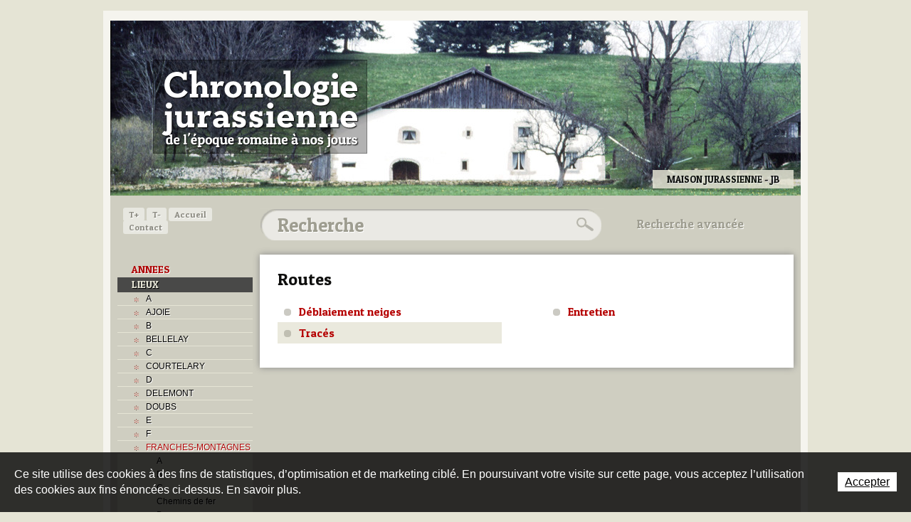

--- FILE ---
content_type: text/html; charset=utf-8
request_url: https://www.chronologie-jurassienne.ch/fr/002-LIEUX-2/FRANCHES-MONTAGNES-1/Routes.html
body_size: 12333
content:
<!DOCTYPE html PUBLIC "-//W3C//DTD XHTML 1.0 Strict//EN" "http://www.w3.org/TR/xhtml1/DTD/xhtml1-strict.dtd">
<!--
// POWERED BY ICECUBE2.NET
// DEVELOPED IN 2011
// 
// ICECUBE2.NET - THE MOST TIME AND COST EFFECTIVE WCM
// MORE THAN 1000 CUSTOMERS AND COUNTING
//
// MORE INFO AT : http://www.icecube2.net
--> 
<html xmlns="http://www.w3.org/1999/xhtml" xmlns:fb="http://www.facebook.com/2008/fbml" lang="fr" xml:lang="fr">
	<head><!-- ICVHDOC:d8f40a03-8f5a-450f-baf2-a3da0a4cd0bd,2.16.0.21,22.01.2026 13:21:31 -->
<!--V28 CSS3 buttons-->
<style type="text/css">
@font-face{ 
    font-family:'IceCubeIconsFont';font-weight:normal;font-style:normal; 
    src:url('//static-hostsolutions-ch.s3.amazonaws.com/IceCube/IceCubeIconsFont/IceCubeIconsFont.eot'); 
    src:url('//static-hostsolutions-ch.s3.amazonaws.com/IceCube/IceCubeIconsFont/IceCubeIconsFont.eot?#iefix') format('embedded-opentype'), 
        url('//static-hostsolutions-ch.s3.amazonaws.com/IceCube/IceCubeIconsFont/IceCubeIconsFont.woff') format('woff'), 
        url('//static-hostsolutions-ch.s3.amazonaws.com/IceCube/IceCubeIconsFont/IceCubeIconsFont.ttf') format('truetype'), 
        url('//static-hostsolutions-ch.s3.amazonaws.com/IceCube/IceCubeIconsFont/IceCubeIconsFont.svg#IceCubeIconsFont') format('svg');     
}
[data-icon]:before { font-family:'IceCubeIconsFont';content:attr(data-icon);speak:none;font-weight:normal;font-variant:normal;text-transform:none;line-height:1;-webkit-font-smoothing:antialiased;-moz-osx-font-smoothing:grayscale;margin-right:4px; }
</style>
<!--[if lte IE 7]><script type="text/javascript" src="//static-hostsolutions-ch.s3.amazonaws.com/IceCube/IceCubeIconsFont/lte-ie7.js"></script><![endif]-->

<!--/V28 CSS3 buttons-->





    
 		<meta http-equiv="Content-Type" content="text/html; charset=utf-8" /> 
		<meta http-equiv="Content-Script-Type" content="text/javascript" />
		<meta http-equiv="Content-Style-Type" content="text/css" />  
		<meta http-equiv="Content-Language" content="fr" /> 
		
		<title>Chronologie jurassienne | Chronologie jurassienne - de l'époque romaine à nos jours</title>
	
		<meta name="description" content="Le site chronologie-jurassienne renseigne sur la date des événements recensés de l'époque romaine à nos jours concernant le canton du Jura, le Jura bernois, l'ancien Evêché de Bâle, les lieux, les personnes et les domaines les plus divers." />
		<meta name="keywords" content="Jura, Jura bernois, canton du Jura, République et Canton du Jura, canton de Berne, ancien Evêché de Bâle, ancien diocèse de Bâle, chronologie jurassienne lieux, histoire, problème jurassien, question jurassienne, chemins de fer, routes, sports, biographie" />
		<meta name="language" content="fr-CH" />
		<meta name="robots" content="index,follow" />
		<meta name="generator" content="IceCube2.Net" />		
		<meta name="author" content="www.chronologie-jurassienne.ch, Chronologie jurassienne" /> 
		<meta name="publisher" content="www.chronologie-jurassienne.ch, Chronologie jurassienne" />
		<meta name="copyright" content="© 2026 Chronologie jurassienne. Tous droits réservés" />
        
        <meta name="google-site-verification" content="01hEA1jGXHpb53jtp7chTHDAM2DHkUAUtkdUZngBwvU" />
		
		<link rel="shortcut icon" href="/favicon.ico" type="image/x-icon" />
		<link rel="icon" href="/favicon.ico" type="image/x-icon" />		
		<link rel="canonical" href="https://www.chronologie-jurassienne.ch/fr/002-LIEUX-2/FRANCHES-MONTAGNES-1/Routes.html" /> 
		
		<!--<link rel="alternate" type="application/rss+xml" title="RSS" href="/documents.rdf?idz=31&cid=9589" />-->
        <link href='https://fonts.googleapis.com/css?family=Patua+One' rel='stylesheet' type='text/css' />
		 		
		<!--[if lt IE 8]><link href="/Htdocs/Styles/ie.css" rel="stylesheet" type="text/css" /><![endif]--> 
		<link rel="stylesheet" href="/css_prod_7_D9BF9DDA209D83B92E8EFE7DABD43AD2.cssx" type="text/css" media="all" />
		 		
	</head>
	<body id="scrollTopAnchor" class="IC2Render IC2Zone-31 IC2Nav-15225 int  ">
	
		<script type="text/javascript">
		// <![CDATA[ 
			var TrackerObjectID = '15225';
			var TrackerResourceID = 'r_n15225';
			var TrackerGoogleKeys={"www.chronologie-jurassienne.ch":'UA-27875606-1'};	
			
/* Mécanisme de tracking
-------------------------------------------------------------- */
var _gaq = [];
//	Gtag
window.dataLayer = window.dataLayer || [];
function gtag(){dataLayer.push(arguments);}
var gtagId = 'G-EVNY9FNVK1'
gtag('js', new Date());
gtag('config', gtagId);


var TrackerCategory = document.location.pathname.substring(1).replace(/\.[a-zA-Z]+$/,'');
TrackerCategory += document.location.search.replace(/[?=&]/g,'/');
TrackerCategory = TrackerCategory.replace(/ReturnURL\/[^\/]*$/);

var Tracker = { 
	Category:TrackerCategory,  
	Domain:document.location.hostname,
	ObjectID:TrackerObjectID,
	ResourceID:TrackerResourceID,
	Configuration:{
		GA:{
			Account: TrackerGoogleKeys[top.location.host]
		}
	},
	Providers:{
		'GA':function(category,action,label,value,id){	
			if(action && action.length>0){ 		
				value = (value)?value:1;
				gtag('event', action, {
					'event_category': category,
					'event_label': label,
					'value': value
				});
			}
		},
		/*'REMP':function(category,action,label,value,id){
			var code = Tracker.Domain.replace(/[^.]*\.?([^.]+)\.[a-zA-Z]+$/,'$1');
			var url="http://"+code+".wemfbox.ch/cgi-bin/ivw/CP/"+category
				+(label?"/"+encodeURIComponent(label.replace(/[ ]+/g,'-')):"")
				+(value?"/"+encodeURIComponent(value):"")
				+(action?"/"+encodeURIComponent(action.replace(/[ ]+/g,'-')):"")
				+"?r="+escape(document.referrer)
				+"&d="+(Math.random()*100000)
				+"&x="+screen.width+"x"+screen.height;
			setTimeout("var img=new Image();img.src=\""+url+"\";",0);
		},*/
		'IC2':function(category,action,label,value,id){
			if(window.console)
			console.log('Track:',{
				'category':category,
				'action':action,
				'label':label,
				'value':value,
				'id':id	
			});
		}		
	},
	TrackEvent:function(action,label,value,id)
	{			
		if(typeof(action)=="undefined"){ action=false; }
		if(typeof(label)=="undefined"){ label=false; }
		if(typeof(value)=="undefined"){ value=false; }
		if(typeof(id)=="undefined"){ id=this.ObjectID; }
		for(var p in this.Providers) {
			this.Providers[p](this.Category,action,label,value,id);
		}
	},
	TrackShadowboxEvent:function(sb,action)
	{		
		if(sb.link && sb.player=='img'){
			var label_title = (sb.title!='')?sb.title:'Image';
			this.TrackEvent(action,label_title);
		}
	},
	TrackMobileEvent:function(action,label,value,id)
	{		
		var path_nav = location.pathname.substring(1).replace(/\.[a-zA-Z]+$/,'');
		path_nav += location.search.replace(/[?=&]/g,'/');
		var path_hash = location.hash.substring(2);
		path_hash = path_hash.replace(/[?=&]/g,'/');
		path_hash = path_hash.replace(/\.aspx|\.html|\.htm/g,'');
		this.Category=(path_nav+path_hash).replace(/\/$/,'');		
		this.TrackEvent(action,label,value,id);	 
	} 
};   
		// ]]
		</script> 
		
		<div class="IC2Site">
			<div id="fb-root"></div>
		
			<!--[if lt IE 7]>
<div style='border: 1px solid #F7941D; background: #FEEFDA; text-align: center; clear: both; height: 75px; position: relative;'>
<div style='position: absolute; right: 3px; top: 3px; font-family: courier new; font-weight: bold;'><a href='#' onclick='javascript:this.parentNode.parentNode.style.display="none"; return false;'><img src='http://www.ie6nomore.com/files/theme/ie6nomore-cornerx.jpg' style='border: none;' alt='Close this notice'/></a></div>
<div style='width: 640px; margin: 0 auto; text-align: left; padding: 0; overflow: hidden; color: black;'>
<div style='width: 75px; float: left;'><img src='http://www.ie6nomore.com/files/theme/ie6nomore-warning.jpg' alt='Warning!'/></div>
<div style='width: 275px; float: left; font-family: Arial, sans-serif;'>
<div style='font-size: 14px; font-weight: bold; margin-top: 12px;'>Vous utilisez un navigateur dépassé depuis près de 8 ans!</div>
<div style='font-size: 12px; margin-top: 6px; line-height: 12px;'>Pour une meilleure expérience web, prenez le temps de mettre votre navigateur à jour.</div>
</div>
<div style='width: 75px; float: left;'><a href='http://fr.www.mozilla.com/fr/' target='_blank'><img src='http://www.ie6nomore.com/files/theme/ie6nomore-firefox.jpg' style='border: none;' alt='Get Firefox 3.5'/></a></div>
<div style='width: 75px; float: left;'><a href='http://www.microsoft.com/downloads/details.aspx?FamilyID=341c2ad5-8c3d-4347-8c03-08cdecd8852b&DisplayLang=fr' target='_blank'><img src='http://www.ie6nomore.com/files/theme/ie6nomore-ie8.jpg' style='border: none;' alt='Get Internet Explorer 8'/></a></div>
<div style='width: 73px; float: left;'><a href='http://www.apple.com/fr/safari/download/' target='_blank'><img src='http://www.ie6nomore.com/files/theme/ie6nomore-safari.jpg' style='border: none;' alt='Get Safari 4'/></a></div>
<div style='float: left;'><a href='http://www.google.com/chrome?hl=fr' target='_blank'><img src='http://www.ie6nomore.com/files/theme/ie6nomore-chrome.jpg' style='border: none;' alt='Get Google Chrome'/></a></div>
</div></div><![endif]--> 
  
			<script type="text/javascript">
//<![CDATA[
(function(a,b){if(/android.+mobile|avantgo|bada\/|blackberry|blazer|compal|elaine|fennec|hiptop|iemobile|ip(hone|od)|iris|kindle|lge |maemo|midp|mmp|netfront|opera m(ob|in)i|palm( os)?|phone|p(ixi|re)\/|plucker|pocket|psp|symbian|treo|up\.(browser|link)|vodafone|wap|windows (ce|phone)|xda|xiino/i.test(a)||/1207|6310|6590|3gso|4thp|50[1-6]i|770s|802s|a wa|abac|ac(er|oo|s\-)|ai(ko|rn)|al(av|ca|co)|amoi|an(ex|ny|yw)|aptu|ar(ch|go)|as(te|us)|attw|au(di|\-m|r |s )|avan|be(ck|ll|nq)|bi(lb|rd)|bl(ac|az)|br(e|v)w|bumb|bw\-(n|u)|c55\/|capi|ccwa|cdm\-|cell|chtm|cldc|cmd\-|co(mp|nd)|craw|da(it|ll|ng)|dbte|dc\-s|devi|dica|dmob|do(c|p)o|ds(12|\-d)|el(49|ai)|em(l2|ul)|er(ic|k0)|esl8|ez([4-7]0|os|wa|ze)|fetc|fly(\-|_)|g1 u|g560|gene|gf\-5|g\-mo|go(\.w|od)|gr(ad|un)|haie|hcit|hd\-(m|p|t)|hei\-|hi(pt|ta)|hp( i|ip)|hs\-c|ht(c(\-| |_|a|g|p|s|t)|tp)|hu(aw|tc)|i\-(20|go|ma)|i230|iac( |\-|\/)|ibro|idea|ig01|ikom|im1k|inno|ipaq|iris|ja(t|v)a|jbro|jemu|jigs|kddi|keji|kgt( |\/)|klon|kpt |kwc\-|kyo(c|k)|le(no|xi)|lg( g|\/(k|l|u)|50|54|e\-|e\/|\-[a-w])|libw|lynx|m1\-w|m3ga|m50\/|ma(te|ui|xo)|mc(01|21|ca)|m\-cr|me(di|rc|ri)|mi(o8|oa|ts)|mmef|mo(01|02|bi|de|do|t(\-| |o|v)|zz)|mt(50|p1|v )|mwbp|mywa|n10[0-2]|n20[2-3]|n30(0|2)|n50(0|2|5)|n7(0(0|1)|10)|ne((c|m)\-|on|tf|wf|wg|wt)|nok(6|i)|nzph|o2im|op(ti|wv)|oran|owg1|p800|pan(a|d|t)|pdxg|pg(13|\-([1-8]|c))|phil|pire|pl(ay|uc)|pn\-2|po(ck|rt|se)|prox|psio|pt\-g|qa\-a|qc(07|12|21|32|60|\-[2-7]|i\-)|qtek|r380|r600|raks|rim9|ro(ve|zo)|s55\/|sa(ge|ma|mm|ms|ny|va)|sc(01|h\-|oo|p\-)|sdk\/|se(c(\-|0|1)|47|mc|nd|ri)|sgh\-|shar|sie(\-|m)|sk\-0|sl(45|id)|sm(al|ar|b3|it|t5)|so(ft|ny)|sp(01|h\-|v\-|v )|sy(01|mb)|t2(18|50)|t6(00|10|18)|ta(gt|lk)|tcl\-|tdg\-|tel(i|m)|tim\-|t\-mo|to(pl|sh)|ts(70|m\-|m3|m5)|tx\-9|up(\.b|g1|si)|utst|v400|v750|veri|vi(rg|te)|vk(40|5[0-3]|\-v)|vm40|voda|vulc|vx(52|53|60|61|70|80|81|83|85|98)|w3c(\-| )|webc|whit|wi(g |nc|nw)|wmlb|wonu|x700|xda(\-|2|g)|yas\-|your|zeto|zte\-/i.test(a.substr(0,4))){
	document.write('<div id="mobile-redirection-wrapper"><a href="'+""+'"><span id="mobile-redirection-container"><span id="mobile-redirection-title">'+""+'</span><span id="mobile-redirection-button">'+""+'</span></span></a></div>');
	document.getElementsByTagName('BODY')[0].style.backgroundPosition=b;																																																																																																																																																																																																																																																																																																																																																																																																																																																																																			}})(navigator.userAgent||navigator.vendor||window.opera,'50% 305px');
//]]>
</script>
			<div id="header_print"><img src="/Htdocs/Images/header_print.png" alt="Chronologie jurassienne" /></div>
			
			<div id="wrapper">
				<div class="back">
                    <div id="header">
                        <h1 class="logo"><a href="/fr/index.html" style="background:url(/Htdocs/Images/logo.png) no-repeat 0 0; text-indent:-9999px; line-height:0; font-size:0;">Chronologie jurassienne</a></h1>  
                        <div class="graphic"><div class="part BlocImage">
     
     
	<div class="box">
    
    	
             
                <p class="ImageBox"> 
                    
                        <img alt="Les Breuleux - JU" src="/Htdocs/Images/IF_Header_970/3087.jpg?puid=70000cf5-331f-46ea-bdfb-7d1ddab99b1f" /> 
                    
                    
                    
                    
                        <span class="info">Les Breuleux - JU</span> 
                    
                </p>
            
   		
              
       	
    </div>
</div><div class="part BlocImage">
     
     
	<div class="box">
    
    	
             
                <p class="ImageBox"> 
                    
                        <img alt="Delémont - JU" src="/Htdocs/Images/IF_Header_970/3088.jpg?puid=b600659c-5e36-42dd-94e0-79df3ff44645" /> 
                    
                    
                    
                    
                        <span class="info">Delémont - JU</span> 
                    
                </p>
            
   		
              
       	
    </div>
</div><div class="part BlocImage">
     
     
	<div class="box">
    
    	
             
                <p class="ImageBox"> 
                    
                        <img alt="Delémont - JU" src="/Htdocs/Images/IF_Header_970/3089.jpg?puid=2d9038fe-3892-4b4f-8548-0e2f01292552" /> 
                    
                    
                    
                    
                        <span class="info">Delémont - JU</span> 
                    
                </p>
            
   		
              
       	
    </div>
</div><div class="part BlocImage">
     
     
	<div class="box">
    
    	
             
                <p class="ImageBox"> 
                    
                        <img alt="Pâturages boisés - JU" src="/Htdocs/Images/IF_Header_970/3090.jpg?puid=b4d98d26-b6be-4e17-82ee-a831564b9251" /> 
                    
                    
                    
                    
                        <span class="info">Pâturages boisés - JU</span> 
                    
                </p>
            
   		
              
       	
    </div>
</div><div class="part BlocImage">
     
     
	<div class="box">
    
    	
             
                <p class="ImageBox"> 
                    
                        <img alt="Chevaux au pâturage - JU" src="/Htdocs/Images/IF_Header_970/3091.jpg?puid=4791b474-7689-4b63-9887-dc1af568d77a" /> 
                    
                    
                    
                    
                        <span class="info">Chevaux au pâturage - JU</span> 
                    
                </p>
            
   		
              
       	
    </div>
</div><div class="part BlocImage">
     
     
	<div class="box">
    
    	
             
                <p class="ImageBox"> 
                    
                        <img alt="Saint-Ursanne - JU" src="/Htdocs/Images/IF_Header_970/3092.jpg?puid=8e986828-33be-4cd9-a226-51b63d19401b" /> 
                    
                    
                    
                    
                        <span class="info">Saint-Ursanne - JU</span> 
                    
                </p>
            
   		
              
       	
    </div>
</div><div class="part BlocImage">
     
     
	<div class="box">
    
    	
             
                <p class="ImageBox"> 
                    
                        <img alt="Porrentruy - JU" src="/Htdocs/Images/IF_Header_970/3093.jpg?puid=605527a8-3033-4a1c-9997-7437dc12df79" /> 
                    
                    
                    
                    
                        <span class="info">Porrentruy - JU</span> 
                    
                </p>
            
   		
              
       	
    </div>
</div><div class="part BlocImage">
     
     
	<div class="box">
    
    	
             
                <p class="ImageBox"> 
                    
                        <img alt="Glovelier - JU" src="/Htdocs/Images/IF_Header_970/3094.jpg?puid=b98cdef5-e366-411d-bb1c-f2d8165a6e40" /> 
                    
                    
                    
                    
                        <span class="info">Glovelier - JU</span> 
                    
                </p>
            
   		
              
       	
    </div>
</div><div class="part BlocImage">
     
     
	<div class="box">
    
    	
             
                <p class="ImageBox"> 
                    
                        <img alt="Delémont - JU" src="/Htdocs/Images/IF_Header_970/3095.jpg?puid=a489fb96-7352-485e-ba82-99ba9480c221" /> 
                    
                    
                    
                    
                        <span class="info">Delémont - JU</span> 
                    
                </p>
            
   		
              
       	
    </div>
</div><div class="part BlocImage">
     
     
	<div class="box">
    
    	
             
                <p class="ImageBox"> 
                    
                        <img alt="Courtételle, Courtemelon - JU" src="/Htdocs/Images/IF_Header_970/3096.jpg?puid=20cc6ee4-b04d-4f52-8dc6-158e273a21c3" /> 
                    
                    
                    
                    
                        <span class="info">Courtételle, Courtemelon - JU</span> 
                    
                </p>
            
   		
              
       	
    </div>
</div><div class="part BlocImage">
     
     
	<div class="box">
    
    	
             
                <p class="ImageBox"> 
                    
                        <img alt="Campagne - JU" src="/Htdocs/Images/IF_Header_970/3097.jpg?puid=c63f6f18-374d-49ac-b946-0e9acfd69fac" /> 
                    
                    
                    
                    
                        <span class="info">Campagne - JU</span> 
                    
                </p>
            
   		
              
       	
    </div>
</div><div class="part BlocImage">
     
     
	<div class="box">
    
    	
             
                <p class="ImageBox"> 
                    
                        <img alt="Saignelégier, course du marché-concours - JU" src="/Htdocs/Images/IF_Header_970/3098.jpg?puid=d801d6b4-5f75-4150-9431-6e8a25abb679" /> 
                    
                    
                    
                    
                        <span class="info">Saignelégier, course du marché-concours - JU</span> 
                    
                </p>
            
   		
              
       	
    </div>
</div><div class="part BlocImage">
     
     
	<div class="box">
    
    	
             
                <p class="ImageBox"> 
                    
                        <img alt="Porrentruy - JU" src="/Htdocs/Images/IF_Header_970/3099.jpg?puid=338b3dc9-b13b-43fa-9521-e1b284bcd338" /> 
                    
                    
                    
                    
                        <span class="info">Porrentruy - JU</span> 
                    
                </p>
            
   		
              
       	
    </div>
</div><div class="part BlocImage">
     
     
	<div class="box">
    
    	
             
                <p class="ImageBox"> 
                    
                        <img alt="Porrentruy - JU" src="/Htdocs/Images/IF_Header_970/3100.jpg?puid=6392407d-a71e-4226-8c91-d57b39218b58" /> 
                    
                    
                    
                    
                        <span class="info">Porrentruy - JU</span> 
                    
                </p>
            
   		
              
       	
    </div>
</div><div class="part BlocImage">
     
     
	<div class="box">
    
    	
             
                <p class="ImageBox"> 
                    
                        <img alt="Fermes aux toits larges - JU" src="/Htdocs/Images/IF_Header_970/3101.jpg?puid=e0634bdc-2144-44f4-82c6-7762fbb9be8a" /> 
                    
                    
                    
                    
                        <span class="info">Fermes aux toits larges - JU</span> 
                    
                </p>
            
   		
              
       	
    </div>
</div><div class="part BlocImage">
     
     
	<div class="box">
    
    	
             
                <p class="ImageBox"> 
                    
                        <img alt="Porrentruy - JU" src="/Htdocs/Images/IF_Header_970/3102.jpg?puid=7b0aa212-cb5c-467d-a8de-d415a89b7c15" /> 
                    
                    
                    
                    
                        <span class="info">Porrentruy - JU</span> 
                    
                </p>
            
   		
              
       	
    </div>
</div><div class="part BlocImage">
     
     
	<div class="box">
    
    	
             
                <p class="ImageBox"> 
                    
                        <img alt="Delémont - JU" src="/Htdocs/Images/IF_Header_970/3103.jpg?puid=c0cb593e-3742-4377-b938-7890c8ed418e" /> 
                    
                    
                    
                    
                        <span class="info">Delémont - JU</span> 
                    
                </p>
            
   		
              
       	
    </div>
</div><div class="part BlocImage">
     
     
	<div class="box">
    
    	
             
                <p class="ImageBox"> 
                    
                        <img alt="Le Noirmont, Roc-Montès - JU" src="/Htdocs/Images/IF_Header_970/3104.jpg?puid=f2349807-dd8b-4392-a7f7-ac63c7cc6414" /> 
                    
                    
                    
                    
                        <span class="info">Le Noirmont, Roc-Montès - JU</span> 
                    
                </p>
            
   		
              
       	
    </div>
</div><div class="part BlocImage">
     
     
	<div class="box">
    
    	
             
                <p class="ImageBox"> 
                    
                        <img alt="Saint-Ursanne - JU" src="/Htdocs/Images/IF_Header_970/3105.jpg?puid=dace4701-83fe-4b68-9509-2362c461c530" /> 
                    
                    
                    
                    
                        <span class="info">Saint-Ursanne - JU</span> 
                    
                </p>
            
   		
              
       	
    </div>
</div><div class="part BlocImage">
     
     
	<div class="box">
    
    	
             
                <p class="ImageBox"> 
                    
                        <img alt="Saignelégier - JU" src="/Htdocs/Images/IF_Header_970/3106.jpg?puid=ff32f333-2525-449a-95ff-b0fd79815717" /> 
                    
                    
                    
                    
                        <span class="info">Saignelégier - JU</span> 
                    
                </p>
            
   		
              
       	
    </div>
</div><div class="part BlocImage">
     
     
	<div class="box">
    
    	
             
                <p class="ImageBox"> 
                    
                        <img alt="Saignelégier - JU" src="/Htdocs/Images/IF_Header_970/3107.jpg?puid=7e53b7aa-e962-453d-bacf-4d164de40684" /> 
                    
                    
                    
                    
                        <span class="info">Saignelégier - JU</span> 
                    
                </p>
            
   		
              
       	
    </div>
</div><div class="part BlocImage">
     
     
	<div class="box">
    
    	
             
                <p class="ImageBox"> 
                    
                        <img alt="Plain de Saigne - JU" src="/Htdocs/Images/IF_Header_970/3108.jpg?puid=673658e0-347d-4222-b379-692f6e3f1950" /> 
                    
                    
                    
                    
                        <span class="info">Plain de Saigne - JU</span> 
                    
                </p>
            
   		
              
       	
    </div>
</div><div class="part BlocImage">
     
     
	<div class="box">
    
    	
             
                <p class="ImageBox"> 
                    
                        <img alt="Bellelay - JB" src="/Htdocs/Images/IF_Header_970/3110.jpg?puid=0bf3e02e-3ef6-4b37-95a9-94bb6e786f95" /> 
                    
                    
                    
                    
                        <span class="info">Bellelay - JB</span> 
                    
                </p>
            
   		
              
       	
    </div>
</div><div class="part BlocImage">
     
     
	<div class="box">
    
    	
             
                <p class="ImageBox"> 
                    
                        <img alt="Maison jurassienne - JB" src="/Htdocs/Images/IF_Header_970/3111.jpg?puid=f285a824-8967-43e4-aeb4-d2e81974b536" /> 
                    
                    
                    
                    
                        <span class="info">Maison jurassienne - JB</span> 
                    
                </p>
            
   		
              
       	
    </div>
</div><div class="part BlocImage">
     
     
	<div class="box">
    
    	
             
                <p class="ImageBox"> 
                    
                        <img alt="Chasseral - JB" src="/Htdocs/Images/IF_Header_970/3112.jpg?puid=91d921b7-e0c5-4dd1-ba2b-96c8010f495d" /> 
                    
                    
                    
                    
                        <span class="info">Chasseral - JB</span> 
                    
                </p>
            
   		
              
       	
    </div>
</div><div class="part BlocImage">
     
     
	<div class="box">
    
    	
             
                <p class="ImageBox"> 
                    
                        <img alt="Chasseral - JB" src="/Htdocs/Images/IF_Header_970/3113.jpg?puid=d0ed9699-392c-405b-b5e8-4c1c77f125e3" /> 
                    
                    
                    
                    
                        <span class="info">Chasseral - JB</span> 
                    
                </p>
            
   		
              
       	
    </div>
</div><div class="part BlocImage">
     
     
	<div class="box">
    
    	
             
                <p class="ImageBox"> 
                    
                        <img alt="Elay/Seehof - JB" src="/Htdocs/Images/IF_Header_970/3114.jpg?puid=6df541c3-b5d1-43e1-9879-4001772919a7" /> 
                    
                    
                    
                    
                        <span class="info">Elay/Seehof - JB</span> 
                    
                </p>
            
   		
              
       	
    </div>
</div><div class="part BlocImage">
     
     
	<div class="box">
    
    	
             
                <p class="ImageBox"> 
                    
                        <img alt="La Neuveville - JB" src="/Htdocs/Images/IF_Header_970/3115.jpg?puid=92431303-2c16-47ef-bd23-d8b9293b2e3f" /> 
                    
                    
                    
                    
                        <span class="info">La Neuveville - JB</span> 
                    
                </p>
            
   		
              
       	
    </div>
</div><div class="part BlocImage">
     
     
	<div class="box">
    
    	
             
                <p class="ImageBox"> 
                    
                        <img alt="Les Prés-d'Orvin - JB" src="/Htdocs/Images/IF_Header_970/3116.jpg?puid=4cb33194-c999-4750-ab9b-f02a459f8ae5" /> 
                    
                    
                    
                    
                        <span class="info">Les Prés-d'Orvin - JB</span> 
                    
                </p>
            
   		
              
       	
    </div>
</div><div class="part BlocImage">
     
     
	<div class="box">
    
    	
             
                <p class="ImageBox"> 
                    
                        <img alt="Métairie - JB" src="/Htdocs/Images/IF_Header_970/3117.jpg?puid=a4738ce9-0e60-4e1d-8bec-45c702e8d9a8" /> 
                    
                    
                    
                    
                        <span class="info">Métairie - JB</span> 
                    
                </p>
            
   		
              
       	
    </div>
</div><div class="part BlocImage">
     
     
	<div class="box">
    
    	
             
                <p class="ImageBox"> 
                    
                        <img alt="Montoz - JB" src="/Htdocs/Images/IF_Header_970/3118.jpg?puid=96feb599-ae37-473c-a4af-006d88dae834" /> 
                    
                    
                    
                    
                        <span class="info">Montoz - JB</span> 
                    
                </p>
            
   		
              
       	
    </div>
</div><div class="part BlocImage">
     
     
	<div class="box">
    
    	
             
                <p class="ImageBox"> 
                    
                        <img alt="Montoz - JB" src="/Htdocs/Images/IF_Header_970/3119.jpg?puid=74da01cb-41ba-450d-832b-6793a34cc2aa" /> 
                    
                    
                    
                    
                        <span class="info">Montoz - JB</span> 
                    
                </p>
            
   		
              
       	
    </div>
</div><div class="part BlocImage">
     
     
	<div class="box">
    
    	
             
                <p class="ImageBox"> 
                    
                        <img alt="Mont-Soleil - JB" src="/Htdocs/Images/IF_Header_970/3120.jpg?puid=b63383bd-efa8-410c-914a-1ae2aae26e08" /> 
                    
                    
                    
                    
                        <span class="info">Mont-Soleil - JB</span> 
                    
                </p>
            
   		
              
       	
    </div>
</div><div class="part BlocImage">
     
     
	<div class="box">
    
    	
             
                <p class="ImageBox"> 
                    
                        <img alt="Moron - JB" src="/Htdocs/Images/IF_Header_970/3121.jpg?puid=db8f9021-8a4f-46c9-ba44-cd13fb6e0df2" /> 
                    
                    
                    
                    
                        <span class="info">Moron - JB</span> 
                    
                </p>
            
   		
              
       	
    </div>
</div><div class="part BlocImage">
     
     
	<div class="box">
    
    	
             
                <p class="ImageBox"> 
                    
                        <img alt="Moutier - JB" src="/Htdocs/Images/IF_Header_970/3122.jpg?puid=eb9711c3-afeb-4ba1-bb4f-9925589c2329" /> 
                    
                    
                    
                    
                        <span class="info">Moutier - JB</span> 
                    
                </p>
            
   		
              
       	
    </div>
</div><div class="part BlocImage">
     
     
	<div class="box">
    
    	
             
                <p class="ImageBox"> 
                    
                        <img alt="Mont-Soleil - JB" src="/Htdocs/Images/IF_Header_970/3123.jpg?puid=7fcac316-9c25-4ac6-939b-9ea83d12dd48" /> 
                    
                    
                    
                    
                        <span class="info">Mont-Soleil - JB</span> 
                    
                </p>
            
   		
              
       	
    </div>
</div><div class="part BlocImage">
     
     
	<div class="box">
    
    	
             
                <p class="ImageBox"> 
                    
                        <img alt="Pierre-Pertuis - JB" src="/Htdocs/Images/IF_Header_970/3124.jpg?puid=2a2122fd-a0a0-4152-8726-719e4129c6d7" /> 
                    
                    
                    
                    
                        <span class="info">Pierre-Pertuis - JB</span> 
                    
                </p>
            
   		
              
       	
    </div>
</div><div class="part BlocImage">
     
     
	<div class="box">
    
    	
             
                <p class="ImageBox"> 
                    
                        <img alt="Plateau de Diesse - JB" src="/Htdocs/Images/IF_Header_970/3125.jpg?puid=bf89c1e0-733d-4753-9719-c8cc3c805403" /> 
                    
                    
                    
                    
                        <span class="info">Plateau de Diesse - JB</span> 
                    
                </p>
            
   		
              
       	
    </div>
</div><div class="part BlocImage">
     
     
	<div class="box">
    
    	
             
                <p class="ImageBox"> 
                    
                        <img alt="Reconvilier - JB" src="/Htdocs/Images/IF_Header_970/3126.jpg?puid=ff4e1b3f-25fb-4789-8dcf-53eb8874e599" /> 
                    
                    
                    
                    
                        <span class="info">Reconvilier - JB</span> 
                    
                </p>
            
   		
              
       	
    </div>
</div><div class="part BlocImage">
     
     
	<div class="box">
    
    	
             
                <p class="ImageBox"> 
                    
                        <img alt="Saint-Imier - JB" src="/Htdocs/Images/IF_Header_970/3127.jpg?puid=bad39ea6-a4d1-497f-ac62-92698819817c" /> 
                    
                    
                    
                    
                        <span class="info">Saint-Imier - JB</span> 
                    
                </p>
            
   		
              
       	
    </div>
</div><div class="part BlocImage">
     
     
	<div class="box">
    
    	
             
                <p class="ImageBox"> 
                    
                        <img alt="TRAMELAN - JB" src="/Htdocs/Images/IF_Header_970/3128.jpg?puid=7750c77c-42d1-4263-860f-a01ad961d62d" /> 
                    
                    
                    
                    
                        <span class="info">TRAMELAN - JB</span> 
                    
                </p>
            
   		
              
       	
    </div>
</div><div class="part BlocImage">
     
     
	<div class="box">
    
    	
             
                <p class="ImageBox"> 
                    
                        <img alt="Tramelan - JB" src="/Htdocs/Images/IF_Header_970/3129.jpg?puid=57ab8408-4c68-4bb2-8e4e-4b14eeba9193" /> 
                    
                    
                    
                    
                        <span class="info">Tramelan - JB</span> 
                    
                </p>
            
   		
              
       	
    </div>
</div><div class="part BlocImage">
     
     
	<div class="box">
    
    	
             
                <p class="ImageBox"> 
                    
                        <img alt="Tramelan - JB" src="/Htdocs/Images/IF_Header_970/3130.jpg?puid=7b5deb2f-c038-4cc2-b58c-ccbd928a506b" /> 
                    
                    
                    
                    
                        <span class="info">Tramelan - JB</span> 
                    
                </p>
            
   		
              
       	
    </div>
</div><div class="part BlocImage">
     
     
	<div class="box">
    
    	
             
                <p class="ImageBox"> 
                    
                        <img alt="Chaindon - JB" src="/Htdocs/Images/IF_Header_970/3131.jpg?puid=7bc88e58-56ee-4af7-98fa-aa32b55d45b5" /> 
                    
                    
                    
                    
                        <span class="info">Chaindon - JB</span> 
                    
                </p>
            
   		
              
       	
    </div>
</div><!-- SEZ layout_id: LM_Shared_Z31 --></div>
                    </div>
                    <div class="container">
                    	<div class="column span-24">
                    		<div class="column span-5">
                    			<div class="quicklinks">
                                	<a href="#" class="increaseFont">T+</a>
                                    <a href="#" class="decreaseFont">T-</a>
                                    <a href="/fr/Accueil.html">Accueil</a>
                                    <a href="/fr/Contact.html">Contact</a>
                                </div>
                    			<div class="navigation">
                                	
    <ul>
    
        <li class="level0 first "><a href="/fr/ANNEES-2.html" onclick="this.target='_self';">ANNEES</a>
        
        </li>
    
        <li class="level0  selected"><a href="/fr/LIEUX-2.html" onclick="this.target='_self';">LIEUX</a>
        
            <ul>
            
                <li class="level1 first "><a href="/fr/002-LIEUX-2/A-1.html" onclick="this.target='_self';">A</a>
                
                </li>
            
                <li class="level1  "><a href="/fr/002-LIEUX-2/AJOIE-1.html" onclick="this.target='_self';">AJOIE</a>
                
                </li>
            
                <li class="level1  "><a href="/fr/002-LIEUX-2/B-1.html" onclick="this.target='_self';">B</a>
                
                </li>
            
                <li class="level1  "><a href="/fr/002-LIEUX-2/BELLELAY-1.html" onclick="this.target='_self';">BELLELAY</a>
                
                </li>
            
                <li class="level1  "><a href="/fr/002-LIEUX-2/C-1.html" onclick="this.target='_self';">C</a>
                
                </li>
            
                <li class="level1  "><a href="/fr/002-LIEUX/COURTELARY/Courtelary-et-district.html" onclick="this.target='_self';">COURTELARY</a>
                
                </li>
            
                <li class="level1  "><a href="/fr/002-LIEUX-2/D-1.html" onclick="this.target='_self';">D</a>
                
                </li>
            
                <li class="level1  "><a href="/fr/002-LIEUX-2/DELEMONT-1.html" onclick="this.target='_self';">DELEMONT</a>
                
                </li>
            
                <li class="level1  "><a href="/fr/002-LIEUX-2/DOUBS-1.html" onclick="this.target='_self';">DOUBS</a>
                
                </li>
            
                <li class="level1  "><a href="/fr/002-LIEUX-2/E-1.html" onclick="this.target='_self';">E</a>
                
                </li>
            
                <li class="level1  "><a href="/fr/002-LIEUX-2/F-1.html" onclick="this.target='_self';">F</a>
                
                </li>
            
                <li class="level1  selected"><a href="/fr/002-LIEUX-2/FRANCHES-MONTAGNES-1.html" onclick="this.target='_self';">FRANCHES-MONTAGNES</a>
                
                    <ul>
                    
                        <li class="level2 first "><a href="/fr/002-LIEUX-2/FRANCHES-MONTAGNES-1/A.html" onclick="this.target='_self';">A</a>
                        
                        </li>
                    
                        <li class="level2  "><a href="/fr/002-LIEUX-2/FRANCHES-MONTAGNES-1/B.html" onclick="this.target='_self';">B</a>
                        
                        </li>
                    
                        <li class="level2  "><a href="/fr/002-LIEUX-2/FRANCHES-MONTAGNES-1/C.html" onclick="this.target='_self';">C</a>
                        
                        </li>
                    
                        <li class="level2  "><a href="/fr/002-LIEUX/FRANCHES-MONTAGNES/Chemins-de-fer/Divers.html" onclick="this.target='_self';">Chemins de fer</a>
                        
                        </li>
                    
                        <li class="level2  "><a href="/fr/002-LIEUX-2/FRANCHES-MONTAGNES-1/D.html" onclick="this.target='_self';">D</a>
                        
                        </li>
                    
                        <li class="level2  "><a href="/fr/002-LIEUX-2/FRANCHES-MONTAGNES-1/E.html" onclick="this.target='_self';">E</a>
                        
                        </li>
                    
                        <li class="level2  "><a href="/fr/002-LIEUX-2/FRANCHES-MONTAGNES-1/F.html" onclick="this.target='_self';">F</a>
                        
                        </li>
                    
                        <li class="level2  "><a href="/fr/002-LIEUX-2/FRANCHES-MONTAGNES-1/G.html" onclick="this.target='_self';">G</a>
                        
                        </li>
                    
                        <li class="level2  "><a href="/fr/002-LIEUX-2/FRANCHES-MONTAGNES-1/H.html" onclick="this.target='_self';">H</a>
                        
                        </li>
                    
                        <li class="level2  "><a href="/fr/002-LIEUX-2/FRANCHES-MONTAGNES-1/Histoire.html" onclick="this.target='_self';">Histoire</a>
                        
                        </li>
                    
                        <li class="level2  "><a href="/fr/002-LIEUX-2/FRANCHES-MONTAGNES-1/I.html" onclick="this.target='_self';">I</a>
                        
                        </li>
                    
                        <li class="level2  "><a href="/fr/002-LIEUX-2/FRANCHES-MONTAGNES-1/L.html" onclick="this.target='_self';">L</a>
                        
                        </li>
                    
                        <li class="level2  "><a href="/fr/002-LIEUX-2/FRANCHES-MONTAGNES-1/M.html" onclick="this.target='_self';">M</a>
                        
                        </li>
                    
                        <li class="level2  "><a href="/fr/002-LIEUX/FRANCHES-MONTAGNES/N/Notaires.html" onclick="this.target='_self';">N</a>
                        
                        </li>
                    
                        <li class="level2  "><a href="/fr/002-LIEUX-2/FRANCHES-MONTAGNES-1/O.html" onclick="this.target='_self';">O</a>
                        
                        </li>
                    
                        <li class="level2  "><a href="/fr/002-LIEUX-2/FRANCHES-MONTAGNES-1/P.html" onclick="this.target='_self';">P</a>
                        
                        </li>
                    
                        <li class="level2  "><a href="/fr/002-LIEUX-2/FRANCHES-MONTAGNES-1/R.html" onclick="this.target='_self';">R</a>
                        
                        </li>
                    
                        <li class="level2  selected"><a href="/fr/002-LIEUX-2/FRANCHES-MONTAGNES-1/Routes.html" onclick="this.target='_self';">Routes</a>
                        
                        </li>
                    
                        <li class="level2  "><a href="/fr/002-LIEUX-2/FRANCHES-MONTAGNES-1/S.html" onclick="this.target='_self';">S</a>
                        
                        </li>
                    
                        <li class="level2  "><a href="/fr/002-LIEUX-2/FRANCHES-MONTAGNES-1/T.html" onclick="this.target='_self';">T</a>
                        
                        </li>
                    
                        <li class="level2  "><a href="/fr/002-LIEUX/FRANCHES-MONTAGNES/Textes/Textes.html" onclick="this.target='_self';">Textes</a>
                        
                        </li>
                    
                        <li class="level2  "><a href="/fr/002-LIEUX-2/FRANCHES-MONTAGNES-1/V.html" onclick="this.target='_self';">V</a>
                        
                        </li>
                    
                        <li class="level2 last "><a href="/fr/002-LIEUX/FRANCHES-MONTAGNES/Z/Zone-d-activite-s-re-gionale.html" onclick="this.target='_self';">Z</a>
                        
                        </li>
                    
                    </ul>
                
                </li>
            
                <li class="level1  "><a href="/fr/002-LIEUX-2/G-1.html" onclick="this.target='_self';">G</a>
                
                </li>
            
                <li class="level1  "><a href="/fr/002-LIEUX-2/H-1.html" onclick="this.target='_self';">H</a>
                
                </li>
            
                <li class="level1  "><a href="/fr/002-LIEUX-2/I-1.html" onclick="this.target='_self';">I</a>
                
                </li>
            
                <li class="level1  "><a href="/fr/002-LIEUX-2/J-1.html" onclick="this.target='_self';">J</a>
                
                </li>
            
                <li class="level1  "><a href="/fr/002-LIEUX-2/K-1.html" onclick="this.target='_self';">K</a>
                
                </li>
            
                <li class="level1  "><a href="/fr/002-LIEUX-2/L-1.html" onclick="this.target='_self';">L</a>
                
                </li>
            
                <li class="level1  "><a href="/fr/002-LIEUX-2/LAUFON.html" onclick="this.target='_self';">LAUFON</a>
                
                </li>
            
                <li class="level1  "><a href="/fr/002-LIEUX-2/LUCELLE-1.html" onclick="this.target='_self';">LUCELLE</a>
                
                </li>
            
                <li class="level1  "><a href="/fr/002-LIEUX-2/M-1.html" onclick="this.target='_self';">M</a>
                
                </li>
            
                <li class="level1  "><a href="/fr/002-LIEUX-2/MOUTIER-1.html" onclick="this.target='_self';">MOUTIER</a>
                
                </li>
            
                <li class="level1  "><a href="/fr/002-LIEUX/MOUTIER-GRANDVAL/MOUTIER-GRANDVAL.html" onclick="this.target='_self';">MOUTIER-GRANDVAL</a>
                
                </li>
            
                <li class="level1  "><a href="/fr/002-LIEUX-2/N-1.html" onclick="this.target='_self';">N</a>
                
                </li>
            
                <li class="level1  "><a href="/fr/002-LIEUX-2/NEUVEVILLE-1.html" onclick="this.target='_self';">NEUVEVILLE</a>
                
                </li>
            
                <li class="level1  "><a href="/fr/002-LIEUX-2/O-1.html" onclick="this.target='_self';">O</a>
                
                </li>
            
                <li class="level1  "><a href="/fr/002-LIEUX-2/P-1.html" onclick="this.target='_self';">P</a>
                
                </li>
            
                <li class="level1  "><a href="/fr/002-LIEUX/PORRENTRUY/Proble-me-jurassien.html" onclick="this.target='_self';">PORRENTRUY</a>
                
                </li>
            
                <li class="level1  "><a href="/fr/002-LIEUX/Q/Querre---------------------Grandval.html" onclick="this.target='_self';">Q</a>
                
                </li>
            
                <li class="level1  "><a href="/fr/002-LIEUX-2/R-1.html" onclick="this.target='_self';">R</a>
                
                </li>
            
                <li class="level1  "><a href="/fr/002-LIEUX-2/RANGIERS-1.html" onclick="this.target='_self';">RANGIERS</a>
                
                </li>
            
                <li class="level1  "><a href="/fr/002-LIEUX-2/S-1.html" onclick="this.target='_self';">S</a>
                
                </li>
            
                <li class="level1  "><a href="/fr/002-LIEUX-2/SAIGNELEGIER-1.html" onclick="this.target='_self';">SAIGNELEGIER</a>
                
                </li>
            
                <li class="level1  "><a href="/fr/002-LIEUX-2/SAINT-IMIER-1.html" onclick="this.target='_self';">SAINT-IMIER</a>
                
                </li>
            
                <li class="level1  "><a href="/fr/002-LIEUX-2/SAINT-URSANNE-1.html" onclick="this.target='_self';">SAINT-URSANNE</a>
                
                </li>
            
                <li class="level1  "><a href="/fr/002-LIEUX-2/T-1.html" onclick="this.target='_self';">T</a>
                
                </li>
            
                <li class="level1  "><a href="/fr/002-LIEUX-2/TAVANNES-1.html" onclick="this.target='_self';">TAVANNES</a>
                
                </li>
            
                <li class="level1  "><a href="/fr/002-LIEUX-2/TRAMELAN-1.html" onclick="this.target='_self';">TRAMELAN</a>
                
                </li>
            
                <li class="level1  "><a href="/fr/002-LIEUX-2/U-1.html" onclick="this.target='_self';">U</a>
                
                </li>
            
                <li class="level1  "><a href="/fr/002-LIEUX-2/V-1.html" onclick="this.target='_self';">V</a>
                
                </li>
            
                <li class="level1  "><a href="/fr/002-LIEUX-2/W-1.html" onclick="this.target='_self';">W</a>
                
                </li>
            
                <li class="level1 last "><a href="/fr/002-LIEUX-2/Z-1.html" onclick="this.target='_self';">Z</a>
                
                </li>
            
            </ul>
        
        </li>
    
        <li class="level0  "><a href="/fr/PERSONNES-2.html" onclick="this.target='_self';">PERSONNES</a>
        
        </li>
    
        <li class="level0  "><a href="/fr/004-ALPHABET/Fe-de-rationsFe-de-ration-travailleurs-suisse.html" onclick="this.target='_self';">ALPHABET</a>
        
        </li>
    
        <li class="level0  "><a href="/fr/ROUTES-2.html" onclick="this.target='_self';">ROUTES</a>
        
        </li>
    
        <li class="level0  "><a href="/fr/CHEMINS-DE-FER-2.html" onclick="this.target='_self';">CHEMINS DE FER</a>
        
        </li>
    
        <li class="level0  "><a href="/fr/HISTOIRE-2.html" onclick="this.target='_self';">HISTOIRE</a>
        
        </li>
    
        <li class="level0  "><a href="/fr/PROBLEME-JURASSIEN-2.html" onclick="this.target='_self';">PROBLEME JURASSIEN</a>
        
        </li>
    
        <li class="level0  "><a href="/fr/SPORTS-2.html" onclick="this.target='_self';">SPORTS</a>
        
        </li>
    
        <li class="level0  "><a href="/fr/SOURCES-1.html" onclick="this.target='_self';">SOURCES</a>
        
        </li>
    
        <li class="level0 last "><a href="/fr/010-SOURCES-2/REFERENCES-1.html" onclick="this.target='_self';">REFERENCES</a>
        
        </li>
    
    </ul>


                                </div>
	                        </div>
                    		<div class="column span-19 last">
                            	<div class="search">
    <form method="get" action="/Scripts/Modules/Search/List.aspx">
        <div>
            <input type="hidden" name="idn" value="9591" />
            <input type="hidden" name="z" value="31" />
            <input type="hidden" name="if" value="1" />
            <input type="hidden" name="op" value="1" />
            <label for="SmallSearchField">Mots clés</label>
            <input type="text" class="text" value="Recherche" name="s" id="SmallSearchField"
                onfocus="this.value=(this.value!='Recherche')?this.value:''" 
                onblur="this.value=(this.value=='')?'Recherche':this.value" />
            <button type="submit" class="btn" name="search">Rechercher</button>
        </div>
    </form>
    <span class="advancedSearchLink">
        <a href="#" onclick="jQuery('#advancedSearch').toggle();jQuery(this).parent().toggleClass('addShadow');">Recherche avancée</a>
        <br />
        <br />
        Utilisez les champs ci-dessous pour afiner votre recherche.
    </span>
</div>
<div id="advancedSearch" class="part BlocForms"> 
	<script type="text/javascript">
	//<![CDATA[
		function FormatDates(){
			document.getElementById("dts").value=document.getElementById("DateFromYear").value+document.getElementById("DateFromMonth").value+document.getElementById("DateFromDay").value;
			document.getElementById("dte").value=document.getElementById("DateToYear").value+document.getElementById("DateToMonth").value+document.getElementById("DateToDay").value;
		}
	//]]>
	</script>
    <form action="/Scripts/Modules/Search/List.aspx" onsubmit="FormatDates();" id="AdvancedSearch" class="advanced">
        <input type="hidden" name="idn" value="15225" />
        <input type="hidden" name="z" value="31" />
        <input type="hidden" name="if" value="" />
        <input type="hidden" name="dts" id="dts" value="" />
        <input type="hidden" name="dte" id="dte" value="" />
        <input type="hidden" name="as" value="1" />
        <div class="column span-6">
            <div class="formitem textfield">
            	<label for="InputKeyword">Mots clés *</label>
                <br />
				<div class="field Medium">
                	<input type="text" name="s" value="" id="InputKeyword" />
                </div>
                <div class="clear"></div>
            </div>
        </div>
        <div class="column span-3">
            <div class="formitem radiolist">
                <fieldset class="linksKeywords">
                    <legend>Liens</legend>
                    <div>
						<input type="radio" name="op" id="FormClauseAND" value="1" /> <label for="FormClauseAND">ET</label> 
						<input type="radio" name="op" id="FormClauseOR" value="0" /> <label for="FormClauseOR">OU</label>
					</div>
                    <div class="clear"></div>
                </fieldset>
            </div>
        </div>
        <div class="column span-4">
            <div class="formitem dropdownlist">
                <label for="InputSortTitle">Trier par</label>
                <br />
				<select name="so" id="InputSortTitle">
					<option value="Title">ordre alphabétique</option>
					<option value="Relevance">pertinence</option>
				</select>
                <div class="clear"></div>
            </div>
        </div>
        <div class="column span-4">
            <div class="formfooter">
				<button class="formbtn" type="submit">Rechercher</button>
				<div class="clear"></div>
			</div>
        </div>
        <div class="column span-12"> *Les critères peuvent être séparés par des virgules </div>
    </form>
</div>
                                <div class="contentwrap">
                                    <h2 class="pageTitle">Routes</h2>
<div class="content">
	<div class="listing">
		<table cellspacing="0" cellpadding="0" summary="" style="width: 100%;" class="listing-table">
        	<tbody>
        		
                    <tr class="item index-0">
                    	<td class="bullet"><h3><a href="/fr/002-LIEUX/FRANCHES-MONTAGNES/Routes/De-blaiement-neiges.html">Déblaiement neiges</a></h3><!--<span>18 février 1952 Matériel  - André Cattin intervient au Grand Conseil bernois  pour dotation ...</span>--></td>
                    </tr>
				
                    <tr class="item index-1">
                    	<td class="bullet"><h3><a href="/fr/002-LIEUX/FRANCHES-MONTAGNES/Routes/Entretien.html">Entretien</a></h3><!--<span>12 décembre 1746 Répartition  - Assemblée des communes avec le bailli et des représentants ...</span>--></td>
                    </tr>
				
                    <tr class="item index-2">
                    	<td class="bullet"><h3><a href="/fr/002-LIEUX/FRANCHES-MONTAGNES/Routes/Trace-s.html">Tracés</a></h3><!--<span>voir ROUTES TRACES 31 mai 1746 Franches-Montagnes/Franquemont  - Ordonnance du prince-évêque ...</span>--></td>
                    </tr>
				
			</tbody>
		</table>
	</div>
	   
	
 </div>
                                </div>
                    		</div>
                    	</div>
                    </div>
                </div>
			</div>
            <div id="footer">
                
    <ul class="foonav">
    
        <li class="level0 first "><a href="/fr/Accueil.html" onclick="this.target='_self';">Présentation</a>
        
        </li>
    
        <li class="level0  "><a href="/fr/Denis-Moine/Denis-Moine.html" onclick="this.target='_self';">Denis Moine</a>
        
        </li>
    
        <li class="level0  "><a href="/fr/Architecture/Architecture-de-la-base-de-donnees.html" onclick="this.target='_self';">Architecture</a>
        
        </li>
    
        <li class="level0  "><a href="/fr/Liens-rapides/Sources/Sources.html" onclick="this.target='_self';">Sources</a>
        
        </li>
    
        <li class="level0  "><a href="/fr/Liens-rapides/Consultation/Consultation.html" onclick="this.target='_self';">Consultation</a>
        
        </li>
    
        <li class="level0  "><a href="/fr/Liens-rapides/Financement/Financement.html" onclick="this.target='_self';">Financement</a>
        
        </li>
    
        <li class="level0 last "><a href="/fr/Impressum/Impressum.html" onclick="this.target='_self';">Impressum</a>
        
        </li>
    
    </ul>


                <p class="left">
                    <a href="http://www.jura.ch/default.aspx" onclick="this.target='_blank';" class="jurachlogo">Canton du Jura</a>
                    <a href="http://www.be.ch/portal/fr/index.html" onclick="this.target='_blank';" class="bernelogo">Canton de Berne</a>
                </p>
                <div class="logotypes">
                	<a class="logo1" onclick="this.target='_blank';" href="https://www.jura.ch/arcj">Archives cantonales jurassiennes</a>
                    <a class="logo2" onclick="this.target='_blank';" href="http://www.sta.be.ch/sta/fr/index/staatsarchiv/staatsarchiv.html">Archives de l'Etat de Berne</a>
                    <a class="logo3" onclick="this.target='_blank';" href="http://www.m-ici.ch/">Mémoires d'ici</a>
                    <a class="logo4" onclick="this.target='_blank';" href="http://www.jura.ch/occ/bicj">Bibliothèque cantonale jurassienne</a>
                    <a class="logo5" onclick="this.target='_blank';" href="http://www.aaeb.ch/Scripts/Index.aspx?idz=1">Archives de l'ancien Evêché de Bâle</a>
                </div>
                <div class="fooinfo">
                    <div class="right">
                    	<p class="copyright">© 2026 Chronologie jurassienne. Tous droits réservés<br />
                        <a onclick="this.target='_blank';" href="http://www.icecube2.net">Generated with IceCube2.Net</a>
                        <a onclick="this.target='_blank';" href="http://www.artionet.com" class="logo_artionet">Powered by Artionet</a></p>
                    </div>
                    <div class="left">
                    	<p>Dernière mise à jour : 4 juillet 2016</p>
                    </div>
                </div>
            </div>
		</div>
		
        <script type="text/javascript" src="/js_prod_1_7866D7DF0592C79518A41C61154FC949.jsx"></script>                     
		<!--script type="text/javascript" src="/Scripts/javascript/shadowbox/shadowbox.js"></script>
		<script type="text/javascript" src="/Scripts/javascript/jquery/jquery-1.7.2.min.js"></script> 
		<script type="text/javascript" src="/Scripts/javascript/AjaxPro.js"></script>
		<script type="text/javascript" src="/Scripts/javascript/Site.js"></script-->		
			
		<script type="text/javascript" src="/Scripts/javascript/lang/fr.js"></script>		
		
						
		<script type="text/javascript">
		// <![CDATA[ 
			Shadowbox.init({
				onOpen:function(sb){ Tracker.TrackShadowboxEvent(sb,'Open'); },
				onChange:function(sb){ Tracker.TrackShadowboxEvent(sb,'Change'); },
				onClose:function(sb){ Tracker.TrackShadowboxEvent(sb,'Close'); }
			});
			
			jQuery.noConflict();
			jQuery(document).ready(function(){
				
				var numImage = jQuery('.graphic .part.BlocImage').length;
				var randomnumber = Math.floor(Math.random()*numImage);
				jQuery('.graphic .part.BlocImage:eq('+randomnumber+')').css('display', 'block');
				
				jQuery('a[href=#scrollTopAnchor]').click(function() {
					jQuery('html, body').animate({scrollTop:0}, 'slow');
					return false;
				});  
				
			});			
		// ]]>
		</script> 	
		
		<script type="text/javascript">
//<![CDATA[
		   
	Tracker.TrackEvent();	
	
	(function() {
		var GTM_File = document.createElement('script'); GTM_File.type = 'text/javascript'; GTM_File.async = true;
		GTM_File.src = 'https://www.googletagmanager.com/gtag/js?id=' + gtagId;
		var s = document.getElementsByTagName('script')[0]; s.parentNode.insertBefore(GTM_File, s);
	})();
//]]>
</script> 
		
	<style scoped>#cookiesBanner{position:fixed;bottom:0;left:0;z-index:100;transition:all 1s;width:100%}#cookiesBanner.available0{display:none;}#cookiesBanner.cookiesBannerHide{bottom:-100%;}#cookiesBannerBG{position:absolute;top:0;left:0;width:100%;height:100%;opacity:0.8;background:#000;}#cookiesBannerBox{position:relative;padding:20px;display:table;}#cookiesBannerDetailLink{position:absolute;top:0;left:0;width:100%;height:100%;z-index:0;}#cookiesBannerText{font-size:16px;line-height:22px;font-family:Arial;letter-spacing:0;font-weight:normal;display:table-cell;vertical-align:top;padding-right:20px;color:#FFF;}#cookiesBannerBtn{display:table-cell;width:1%;vertical-align:middle;position:relative;z-index:1;}#cookiesBannerBtn a{font-size:16px;line-height:22px;font-family:Arial;letter-spacing:0;font-weight:normal;padding:5px 10px;white-space:nowrap;background:#FFF;color:#000;}@media(max-width:480px){#cookiesBannerText,#cookiesBannerBtn a{display:block;text-align:center;}#cookiesBannerText{padding-right:0;}#cookiesBannerBtn{display:block;width:100%;margin-top:15px;}#cookiesBannerBox{position:relative;padding:20px 5%;display:table;width:90%;}}</style><div id="cookiesBanner" class="available1"><div id="cookiesBannerBG"></div><div id="cookiesBannerBox"><a href="/Services/RGPD/RGPD.html?lang=FR" rel="nofollow" onclick="this.target='_blank';" id="cookiesBannerDetailLink"></a><div id="cookiesBannerText">Ce site utilise des cookies à des fins de statistiques, d’optimisation et de marketing ciblé. En poursuivant votre visite sur cette page, vous acceptez l’utilisation des cookies aux fins énoncées ci-dessus. En savoir plus.</div><div id="cookiesBannerBtn"><a href="#" rel="nofollow" onclick="return cookiesBannerHide();">Accepter</a></div></div></div><script type="text/javascript">var ManageCookiesBanner={create:function(nm,v,d){var dt,xp='';if(d){var dt=new Date();dt.setTime(dt.getTime()+(d*24*3600000));xp=';expires='+dt.toGMTString();}document.cookie=nm+"="+v+xp+";path=/";},read:function(nm){var ca=document.cookie.split(';'),i,c;nm+="=";for(i=0;i<ca.length;i++){c=ca[i];while(c.charAt(0)==' ') c=c.substring(1,c.length);if(c.indexOf(nm)==0) return c.substring(nm.length,c.length);}return null;},remove:function(nm){this.create(nm,"",-1);}};if(ManageCookiesBanner.read('cookiesBanner22052018162740')){document.getElementById('cookiesBanner').style.display="none";}function cookiesBannerHide(){ManageCookiesBanner.create('cookiesBanner22052018162740',1,300);document.getElementById('cookiesBanner').classList.add("cookiesBannerHide");}</script>

<!--div>FR</div>
<div>1</div>
<div>Ce site utilise des cookies à des fins de statistiques, d’optimisation et de marketing ciblé. En poursuivant votre visite sur cette page, vous acceptez l’utilisation des cookies aux fins énoncées ci-dessus. En savoir plus.</div>
<div>Accepter</div>
<div>#000</div>
<div>#FFF</div>
<div>#FFF</div>
<div>#000</div>
<div>22052018162740</div>
<div>300</div--></body>

</html>
